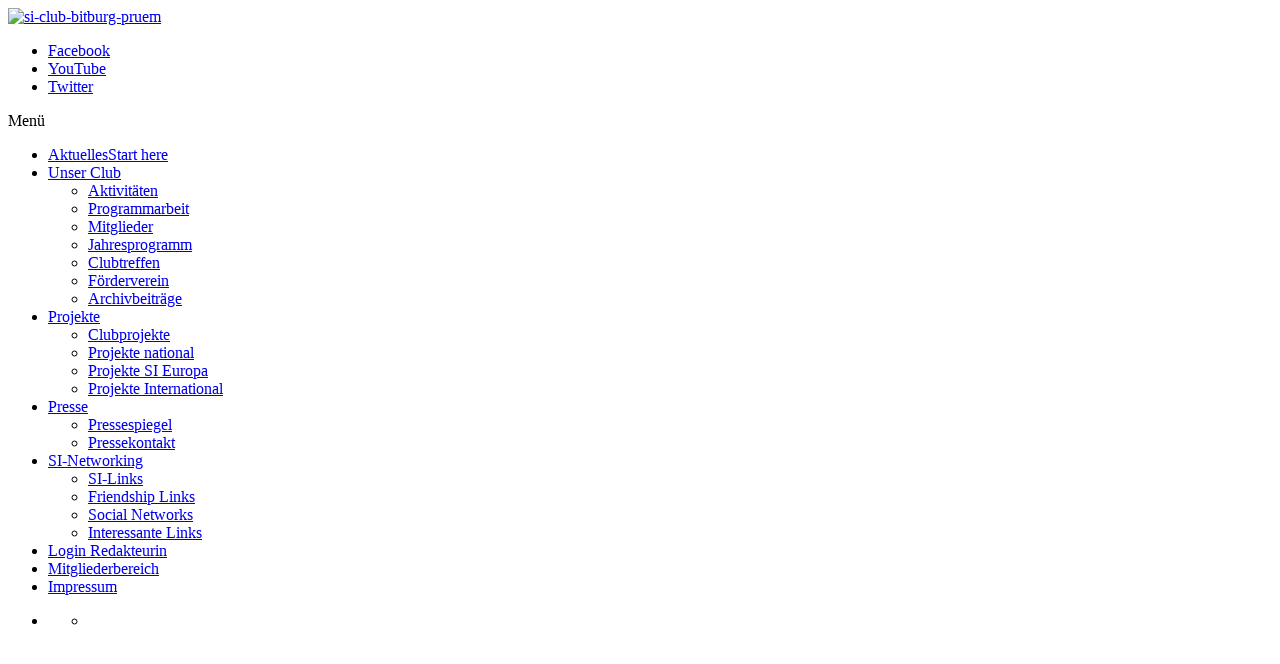

--- FILE ---
content_type: text/html; charset=utf-8
request_url: http://www.si-bitburg-pruem.de/index.php/si-club-bitburg-pruem/si-club-7
body_size: 8827
content:
<!DOCTYPE html>
<!-- jsn_epic_pro 6.0.7 -->
<html lang="de-de" dir="ltr">
<head>
	<base href="http://www.si-bitburg-pruem.de/index.php/si-club-bitburg-pruem/si-club-7" />
	<meta http-equiv="content-type" content="text/html; charset=utf-8" />
	<meta name="keywords" content="Soroptimist International Club Bitburg-Pruem - die offizielle Clubhomepage." />
	<meta name="rights" content="© 2015-2018 Soroptimist International Club Bitburg-Prüm." />
	<meta name="generator" content="Joomla! - Open Source Content Management" />
	<title>Aktivitäten - SI Club Bitburg-Prüm</title>
	<link href="/index.php/si-club-bitburg-pruem/si-club-7?format=feed&amp;type=rss" rel="alternate" type="application/rss+xml" title="RSS 2.0" />
	<link href="/index.php/si-club-bitburg-pruem/si-club-7?format=feed&amp;type=atom" rel="alternate" type="application/atom+xml" title="Atom 1.0" />
	<link href="/templates/jsn_epic_pro/favicon.ico" rel="shortcut icon" type="image/vnd.microsoft.icon" />
	<link href="http://www.si-bitburg-pruem.de/index.php/component/search/?Itemid=1689&amp;format=opensearch" rel="search" title="Suchen SI Club Bitburg-Prüm" type="application/opensearchdescription+xml" />
	<link href="/components/com_imageshow/assets/css/style.css" rel="stylesheet" type="text/css" />
	<link href="/media/jui/css/bootstrap.min.css?276e92dff70c68cace6b1fd2866ba224" rel="stylesheet" type="text/css" />
	<link href="/media/jui/css/bootstrap-responsive.min.css?276e92dff70c68cace6b1fd2866ba224" rel="stylesheet" type="text/css" />
	<link href="/media/jui/css/bootstrap-extended.css?276e92dff70c68cace6b1fd2866ba224" rel="stylesheet" type="text/css" />
	<link href="/plugins/system/jsntplframework/assets/3rd-party/bootstrap/css/bootstrap-frontend.min.css" rel="stylesheet" type="text/css" />
	<link href="/templates/system/css/system.css" rel="stylesheet" type="text/css" />
	<link href="/templates/system/css/general.css" rel="stylesheet" type="text/css" />
	<link href="/templates/jsn_epic_pro/css/template.css" rel="stylesheet" type="text/css" />
	<link href="/templates/jsn_epic_pro/css/template_pro.css" rel="stylesheet" type="text/css" />
	<link href="/templates/jsn_epic_pro/css/colors/blue.css" rel="stylesheet" type="text/css" />
	<link href="/templates/jsn_epic_pro/css/styles/custom.css" rel="stylesheet" type="text/css" />
	<link href="/templates/jsn_epic_pro/css/jsn_social_icons.css" rel="stylesheet" type="text/css" />
	<link href="/templates/jsn_epic_pro/css/custom.css" rel="stylesheet" type="text/css" />
	<link href="/media/system/css/modal.css?276e92dff70c68cace6b1fd2866ba224" rel="stylesheet" type="text/css" />
	<link href="/plugins/jsnimageshow/themeclassic/assets/css/style.css" rel="stylesheet" type="text/css" />
	<style type="text/css">
	#jsn-page,
	#jsn-menu.jsn-menu-sticky,
	#jsn-pos-topbar {
		width: 1000px;
		min-width: 1000px;
	}
	div.jsn-modulecontainer ul.menu-mainmenu ul,
	div.jsn-modulecontainer ul.menu-mainmenu ul li {
		width: 210px;
	}
	div.jsn-modulecontainer ul.menu-mainmenu ul ul {
		margin-left: 209px;
	}
	#jsn-pos-toolbar div.jsn-modulecontainer ul.menu-mainmenu ul ul {
		margin-right: 209px;
		margin-left : auto
	}
	div.jsn-modulecontainer ul.menu-sidemenu ul,
	div.jsn-modulecontainer ul.menu-sidemenu ul li {
		width: 200px;
	}
	div.jsn-modulecontainer ul.menu-sidemenu li ul {
		right: -200px;
	}
	body.jsn-direction-rtl div.jsn-modulecontainer ul.menu-sidemenu li ul {
		left: -200px;
		right: auto;
	}
	div.jsn-modulecontainer ul.menu-sidemenu ul ul {
		margin-left: 199px;
	}
	</style>
	<script src="/media/jui/js/jquery.min.js?276e92dff70c68cace6b1fd2866ba224" type="text/javascript"></script>
	<script src="/media/jui/js/jquery-noconflict.js?276e92dff70c68cace6b1fd2866ba224" type="text/javascript"></script>
	<script src="/media/jui/js/jquery-migrate.min.js?276e92dff70c68cace6b1fd2866ba224" type="text/javascript"></script>
	<script src="/media/system/js/caption.js?276e92dff70c68cace6b1fd2866ba224" type="text/javascript"></script>
	<script src="/media/system/js/mootools-core.js?276e92dff70c68cace6b1fd2866ba224" type="text/javascript"></script>
	<script src="/media/system/js/core.js?276e92dff70c68cace6b1fd2866ba224" type="text/javascript"></script>
	<script src="/media/system/js/mootools-more.js?276e92dff70c68cace6b1fd2866ba224" type="text/javascript"></script>
	<script src="/media/jui/js/bootstrap.min.js?276e92dff70c68cace6b1fd2866ba224" type="text/javascript"></script>
	<script src="/plugins/system/jsntplframework/assets/joomlashine/js/noconflict.js" type="text/javascript"></script>
	<script src="/plugins/system/jsntplframework/assets/joomlashine/js/utils.js" type="text/javascript"></script>
	<script src="/templates/jsn_epic_pro/js/jsn_template.js" type="text/javascript"></script>
	<script src="/media/system/js/modal.js?276e92dff70c68cace6b1fd2866ba224" type="text/javascript"></script>
	<script src="/templates/jsn_epic_pro/js/custom.js" type="text/javascript"></script>
	<script src="/plugins/jsnimageshow/themeclassic/assets/js/swfobject.js" type="text/javascript"></script>
	<script type="text/javascript">
jQuery(window).on('load',  function() {
				new JCaption('img.caption');
			});jQuery(function($) {
			 $('.hasTip').each(function() {
				var title = $(this).attr('title');
				if (title) {
					var parts = title.split('::', 2);
					var mtelement = document.id(this);
					mtelement.store('tip:title', parts[0]);
					mtelement.store('tip:text', parts[1]);
				}
			});
			var JTooltips = new Tips($('.hasTip').get(), {"maxTitleChars": 50,"fixed": false});
		});jQuery(function($){ $(".dropdown-toggle").dropdown(); });
				JSNTemplate.initTemplate({
					templatePrefix			: "jsn_epic_pro_",
					templatePath			: "/templates/jsn_epic_pro",
					enableRTL				: 0,
					enableGotopLink			: 1,
					enableMobile			: 0,
					enableMobileMenuSticky	: 1,
					enableDesktopMenuSticky	: 0,
					responsiveLayout		: []
				});
			
		jQuery(function($) {
			SqueezeBox.initialize({});
			SqueezeBox.assign($('a.modal').get(), {
				parse: 'rel'
			});
		});

		window.jModalClose = function () {
			SqueezeBox.close();
		};
		
		// Add extra modal close functionality for tinyMCE-based editors
		document.onreadystatechange = function () {
			if (document.readyState == 'interactive' && typeof tinyMCE != 'undefined' && tinyMCE)
			{
				if (typeof window.jModalClose_no_tinyMCE === 'undefined')
				{	
					window.jModalClose_no_tinyMCE = typeof(jModalClose) == 'function'  ?  jModalClose  :  false;
					
					jModalClose = function () {
						if (window.jModalClose_no_tinyMCE) window.jModalClose_no_tinyMCE.apply(this, arguments);
						tinyMCE.activeEditor.windowManager.close();
					};
				}
		
				if (typeof window.SqueezeBoxClose_no_tinyMCE === 'undefined')
				{
					if (typeof(SqueezeBox) == 'undefined')  SqueezeBox = {};
					window.SqueezeBoxClose_no_tinyMCE = typeof(SqueezeBox.close) == 'function'  ?  SqueezeBox.close  :  false;
		
					SqueezeBox.close = function () {
						if (window.SqueezeBoxClose_no_tinyMCE)  window.SqueezeBoxClose_no_tinyMCE.apply(this, arguments);
						tinyMCE.activeEditor.windowManager.close();
					};
				}
			}
		};
		
	</script>

	<!-- html5.js and respond.min.js for IE less than 9 -->
	<!--[if lt IE 9]>
		<script src="http://html5shim.googlecode.com/svn/trunk/html5.js"></script>
		<script src="/plugins/system/jsntplframework/assets/3rd-party/respond/respond.min.js"></script>
	<![endif]-->
	</head>
<body id="jsn-master" class="jsn-textstyle-custom jsn-color-blue jsn-direction-ltr jsn-desktop jsn-joomla-30  jsn-com-content jsn-view-category jsn-layout-blog jsn-itemid-1689">
	<a name="top" id="top"></a>
		<div id="jsn-page" class="container">
		<div id="jsn-page-inner">
					<div id="jsn-header">
				<div id="jsn-logo" class="pull-left">
				<a href="/index.php" title="si-club-bitburg-pruem"><img src="/images/bitburg-logo.jpg" alt="si-club-bitburg-pruem" id="jsn-logo-desktop" /></a>				</div>
				<div id="jsn-headerright" class="pull-right">
									<div id="jsn-social-icons" class="pull-right">
						<ul>
												<li class="facebook">
								<a href="https://www.facebook.com/SoroptimistInternationalDeutschland/" title="Facebook" target="_blank">
									Facebook</a>
							</li>
												<li class="youtube">
								<a href="http://www.youtube.com/watch?v=qNhqOdRlW8w&feature=youtu.be" title="YouTube" target="_blank">
									YouTube</a>
							</li>
												<li class="twitter">
								<a href="http://www.twitter.com/" title="Twitter" target="_blank">
									Twitter</a>
							</li>
											</ul>
					</div>
								</div>
				<div class="clearbreak"></div>
			</div>
			<div id="jsn-body">
							<div id="jsn-menu">
									<div id="jsn-pos-mainmenu">
						<div class=" jsn-modulecontainer"><div class="jsn-modulecontainer_inner"><div class="jsn-modulecontent"><span class="jsn-menu-toggle">Menü</span>
<ul class="menu-mainmenu">
<li  class="first jsn-icon-home"><a  href="/index.php" title="Start here" >
	<span>
		<span class="jsn-menutitle">Aktuelles</span><span class="jsn-menudescription">Start here</span>	</span>
</a></li><li  class="active parent"><a  href="/index.php/si-club-bitburg-pruem" >
	<span>
		Unser Club	</span>
</a><span class="jsn-menu-toggle"></span><ul><li  class="current active first"><a class="current" href="/index.php/si-club-bitburg-pruem/si-club-7" >
	<span>
		Aktivitäten	</span>
</a></li><li ><a  href="/index.php/si-club-bitburg-pruem/si-club-5" >
	<span>
		Programmarbeit	</span>
</a></li><li ><a  href="/index.php/si-club-bitburg-pruem/si-club-3" >
	<span>
		Mitglieder	</span>
</a></li><li ><a  href="/index.php/si-club-bitburg-pruem/jahresprogramm" >
	<span>
		Jahresprogramm	</span>
</a></li><li ><a  href="/index.php/si-club-bitburg-pruem/si-club-4" >
	<span>
		Clubtreffen	</span>
</a></li><li ><a  href="/index.php/si-club-bitburg-pruem/si-club-6" >
	<span>
		Förderverein	</span>
</a></li><li  class="last"><a  href="/index.php/si-club-bitburg-pruem/archivbeitraege" >
	<span>
		Archivbeiträge	</span>
</a></li></ul></li><li  class="parent"><a  href="/index.php/projekte" >
	<span>
		Projekte	</span>
</a><span class="jsn-menu-toggle"></span><ul><li  class="first"><a  href="/index.php/projekte/projekte-2" >
	<span>
		Clubprojekte	</span>
</a></li><li ><a  href="/index.php/projekte/projekte-3" >
	<span>
		Projekte national	</span>
</a></li><li ><a  href="/index.php/projekte/projekte-4" >
	<span>
		Projekte SI Europa	</span>
</a></li><li  class="last"><a  href="/index.php/projekte/projekte-5" >
	<span>
		Projekte International	</span>
</a></li></ul></li><li  class="parent"><a  href="/index.php/presse" >
	<span>
		Presse	</span>
</a><span class="jsn-menu-toggle"></span><ul><li  class="first"><a  href="/index.php/presse/si-club-5" >
	<span>
		Pressespiegel	</span>
</a></li><li  class="last"><a  href="/index.php/presse/si-club-6" >
	<span>
		Pressekontakt	</span>
</a></li></ul></li><li  class="parent"><a  href="/index.php/si-networking" >
	<span>
		SI-Networking	</span>
</a><span class="jsn-menu-toggle"></span><ul><li  class="first"><a  href="/index.php/si-networking/si-networking-2" >
	<span>
		SI-Links	</span>
</a></li><li ><a  href="/index.php/si-networking/si-networking-4" >
	<span>
		Friendship Links	</span>
</a></li><li ><a class="" href="/index.php/si-networking/si-networking-5" target="_blank" >
	<span>
		Social Networks	</span>
</a></li><li  class="last"><a class="" href="/index.php/si-networking/si-networking-3" target="_blank" >
	<span>
		Interessante Links	</span>
</a></li></ul></li><li ><a  href="/index.php/login" >
	<span>
		Login Redakteurin	</span>
</a></li><li ><a  href="/index.php/mitgliederbereich" >
	<span>
		Mitgliederbereich	</span>
</a></li><li  class="last"><a  href="/index.php/impressum" >
	<span>
		Impressum	</span>
</a></li></ul><div class="clearbreak"></div></div></div></div>
					</div>
													<div id="jsn-sitetoolspanel" class="jsn-include-color pull-right">
						<ul id="jsn-sitetools-menu">
							<li class="clearafter jsn-sitetool-control">
							<a href="javascript:void(0)"></a>
								<ul>
									<li class="clearafter jsn-selector-color">
																<a id="jsn-selector-blue" title="Farbe wählen: Blau" href="#" onclick="javascript: JSNUtils.setTemplateAttribute('jsn_epic_pro_','color','blue'); return false;"  class="current"></a>
																<a id="jsn-selector-grey" title="Farbe wählen: Grau" href="#" onclick="javascript: JSNUtils.setTemplateAttribute('jsn_epic_pro_','color','grey'); return false;" ></a>
															</li>
								</ul>
							</li>
						</ul>
					</div>
									<span id="jsn-desktopswitch">
						<a href="#" onclick="javascript: JSNUtils.setTemplateAttribute('jsn_epic_pro_','mobile','no'); return false;"></a>
					</span>
					<span id="jsn-mobileswitch">
						<a href="#" onclick="javascript: JSNUtils.setTemplateAttribute('jsn_epic_pro_','mobile','yes'); return false;"></a>
					</span>
					            <div class="clearbreak"></div>
				</div>
			
				<div id="jsn-content" class="jsn-hasleft ">
					<div id="jsn-content_inner"><div id="jsn-content_inner1"><div id="jsn-content_inner2"><div id="jsn-content_inner3"><div id="jsn-content_inner4"><div id="jsn-content_inner5"><div id="jsn-content_inner6"><div id="jsn-content_inner7" class="row-fluid">
								<div id="jsn-maincontent" class="span9 order2 offset3 row-fluid">
						<div id="jsn-maincontent_inner"><div id="jsn-maincontent_inner1"><div id="jsn-maincontent_inner2"><div id="jsn-maincontent_inner3"><div id="jsn-maincontent_inner4">
										<div id="jsn-centercol" class="span12 order1 "><div id="jsn-centercol_inner">
											<div id="jsn-breadcrumbs">
									<!-- JSN IMAGESHOW PRO UNLIMITED 5.0.7 - Theme Classic 1.4.0 --><div class="jsn-container"><div class="jsn-gallery"><div class="jsn-themeclassic-gallery">
<script type="text/javascript"> window.onbeforeunload = function() {}; </script>
<object height="190" class="jsn-flash-object" width="100%" classid="clsid:d27cdb6e-ae6d-11cf-96b8-444553540000" codebase="http://download.macromedia.com/pub/shockwave/cabs/flash/swflash.cab#version=9,0,0,0" id="jsn-imageshow-I9dTz" align="middle">
<param name="bgcolor" value="#efefef"/>
<param name="wmode" value="opaque"/>
<param name="menu" value="false"/>
<param name="allowFullScreen" value="true"/>
<param name="allowScriptAccess" value="sameDomain" />
<param name="movie" value="http://www.si-bitburg-pruem.de/plugins/jsnimageshow/themeclassic/assets/swf/Gallery.swf"/>
<param name="flashvars" value="baseurl=http://www.si-bitburg-pruem.de/plugins/jsnimageshow/themeclassic/assets/swf/&amp;showcase=http://www.si-bitburg-pruem.de/index.php?option=com_imageshow%26view=show%26showcase_id=3%26format=showcase&amp;showlist=http://www.si-bitburg-pruem.de/index.php?option=com_imageshow%26view=show%26showlist_id=4%26format=showlist&amp;language=de-DE&amp;edition=pro"/>
<embed src="http://www.si-bitburg-pruem.de/plugins/jsnimageshow/themeclassic/assets/swf/Gallery.swf" menu="false" bgcolor="#efefef" width="100%" height="190" name="jsn-imageshow-I9dTz" align="middle" allowScriptAccess="sameDomain" allowFullScreen="true" type="application/x-shockwave-flash" pluginspage="http://www.adobe.com/go/getflashplayer" wmode="opaque" flashvars="baseurl=http://www.si-bitburg-pruem.de/plugins/jsnimageshow/themeclassic/assets/swf/&amp;showcase=http://www.si-bitburg-pruem.de/index.php?option=com_imageshow%26view=show%26showcase_id=3%26format=showcase&amp;showlist=http://www.si-bitburg-pruem.de/index.php?option=com_imageshow%26view=show%26showlist_id=4%26format=showlist&amp;language=de-DE&amp;edition=pro"/>
</object>
</div>
<div class="jsn-themeclassic-seocontent">
<div><p>SI-Club Bitburg-Pruem 2015</p><p></p><ul><li><p>si-bitburg-aktion-stadt.png</p><p><a href="http://bitburg.si-bitburg-pruem.de/images/clubfotoslides/si-bitburg-aktion-stadt.png">http://bitburg.si-bitburg-pruem.de/images/clubfotoslides/si-bitburg-aktion-stadt.png</a></p></li><li><p>si-bitburg-aemteruebergabe.png</p><p><a href="http://bitburg.si-bitburg-pruem.de/images/clubfotoslides/si-bitburg-aemteruebergabe.png">http://bitburg.si-bitburg-pruem.de/images/clubfotoslides/si-bitburg-aemteruebergabe.png</a></p></li><li><p>si-bitburg-spenden.png</p><p><a href="http://bitburg.si-bitburg-pruem.de/images/clubfotoslides/si-bitburg-spenden.png">http://bitburg.si-bitburg-pruem.de/images/clubfotoslides/si-bitburg-spenden.png</a></p></li><li><p>si-bitburg-dinnerinwhite.png</p><p><a href="http://bitburg.si-bitburg-pruem.de/images/clubfotoslides/si-bitburg-dinnerinwhite.png">http://bitburg.si-bitburg-pruem.de/images/clubfotoslides/si-bitburg-dinnerinwhite.png</a></p></li><li><p>si-bitburg-malberg.png</p><p><a href="http://bitburg.si-bitburg-pruem.de/images/clubfotoslides/si-bitburg-malberg.png">http://bitburg.si-bitburg-pruem.de/images/clubfotoslides/si-bitburg-malberg.png</a></p></li><li><p>si-bitburgradaktion.png</p><p><a href="http://bitburg.si-bitburg-pruem.de/images/clubfotoslides/si-bitburgradaktion.png">http://bitburg.si-bitburg-pruem.de/images/clubfotoslides/si-bitburgradaktion.png</a></p></li><li><p>si-bitburg-spenden-jugend.png</p><p><a href="http://bitburg.si-bitburg-pruem.de/images/clubfotoslides/si-bitburg-spenden-jugend.png">http://bitburg.si-bitburg-pruem.de/images/clubfotoslides/si-bitburg-spenden-jugend.png</a></p></li><li><p>si-bitburg-ausflug.png</p><p><a href="http://bitburg.si-bitburg-pruem.de/images/clubfotoslides/si-bitburg-ausflug.png">http://bitburg.si-bitburg-pruem.de/images/clubfotoslides/si-bitburg-ausflug.png</a></p></li></ul></div></div>
</div></div>
								</div>
											<div id="jsn-mainbody-content" class=" jsn-hasmainbody">
													<div id="jsn-mainbody">
											<div id="system-message-container">
	</div>

												<div class="blog" itemscope itemtype="http://schema.org/Blog">
		
		
		
		
		
							<div class="items-leading clearfix">
									<div class="leading-0"
						itemprop="blogPost" itemscope itemtype="http://schema.org/BlogPosting">
							
	




 <p style="text-align: center;"><span style="font-size: 16pt;">Fotos "A little bit Swing"</span></p>
<p style="text-align: center;"><span style="font-size: 11pt;">Am 31. August fand unsere Veranstaltung "A little bit Swing" im Schlosshof von Schloss Malberg statt. Unsere Clubschwester Brigitte Seiwert hat den Abend fotografisch festgehalten. Die Fotos k&ouml;nnen unter folgendem Link heruntergeladen werden.</span></p>
<p style="text-align: center;"><span style="font-size: 9pt; font-family: Verdana, sans-serif;"><a href="https://drive.google.com/drive/folders/1rGABMGOjm807d9-363MDwwhimlIj0z2W?usp=drive_link" target="_blank">https://drive.google.com/drive/folders/1rGABMGOjm807d9-363MDwwhimlIj0z2W?usp=drive_link</a></span></p>
<p style="text-align: center;"><img src="/images/bildarchiv/WhatsApp-Bild-2024-09-19-um-09.41.33_709e55ea.jpg" width="600" height="400" alt="WhatsApp Bild 2024 09 19 um 09.41.33 709e55ea" style="margin: 8px; border: 1px solid #dedede;" /><img src="/images/bildarchiv/WhatsApp-Bild-2024-09-19-um-09.41.34_a8540de9.jpg" width="600" height="400" alt="WhatsApp Bild 2024 09 19 um 09.41.34 a8540de9" style="margin: 8px; border: 1px solid #dedede;" /><img src="/images/bildarchiv/WhatsApp-Bild-2024-09-19-um-09.41.35_dd77bbf8.jpg" width="600" height="400" alt="WhatsApp Bild 2024 09 19 um 09.41.35 dd77bbf8" style="margin: 8px; border: 1px solid #dedede;" /></p>



					</div>
												</div><!-- end items-leading -->
		
		
																							<div class="items-row cols-1 row-0 row-fluid clearfix">
								<div class="span12">
					<div class="item column-1"
						itemprop="blogPost" itemscope itemtype="http://schema.org/BlogPosting">
							
	




 <p style="text-align: center;"><strong><span style="font-size: 23pt; line-height: 107%; font-family: 'Lucida Calligraphy'; color: #215f9a;">Swing auf Schloss Malberg 19.08.2023</span></strong></p>
<p style="text-align: center;"><strong><span style="font-size: 22pt; line-height: 107%; font-family: 'Bodoni MT Condensed', serif; color: #215f9a;">Picknick-Konzert im Schlosshof mit dem Benno-Raabe-Trio</span></strong></p>
<p style="text-align: center;"><span style="font-size: 14pt; line-height: 107%; font-family: 'Bodoni MT Condensed', serif; color: #4e95d9;">Der Erl&ouml;s der gemeinsamen Veranstaltung des Soroptimist International Clubs Bitburg-Pr&uuml;m</span></p>
<p style="text-align: center;"><span style="font-size: 14pt; line-height: 107%; font-family: 'Bodoni MT Condensed', serif; color: #4e95d9;"> und des F&ouml;rdervereins Schloss Malberg e.V. ging an das Sch&uuml;lerforschungszentrum Pr&uuml;mer Land.</span></p>
<p style="text-align: center;"><span style="font-size: 20pt; line-height: 107%; font-family: 'Bodoni MT Condensed', serif; color: #4e95d9;">Impressionen des sch&ouml;nen Sommerabends wurden wieder von unserer Clubschwester Brigitte Seiwert festgehalten. <br /></span></p>
<p style="text-align: center;"><img src="/images/Picknickkonzert/01IMG-20240315-WA0005.jpg" alt="01IMG 20240315 WA0005" style="margin: 8px; border: 1px solid #dedede;" /></p>
<p style="text-align: center;"><img src="/images/Picknickkonzert/02IMG-20240315-WA0001.jpg" alt="02IMG 20240315 WA0001" style="margin: 8px; border: 1px solid #dedede;" /><img src="/images/Picknickkonzert/03IMG-20240315-WA0007.jpg" alt="03IMG 20240315 WA0007" style="margin: 8px; border: 1px solid #dedede;" /><img src="/images/Picknickkonzert/04IMG-20240315-WA0008.jpg" alt="04IMG 20240315 WA0008" style="margin: 8px; border: 1px solid #dedede;" /><img src="/images/Picknickkonzert/05IMG-20240315-WA0009.jpg" alt="05IMG 20240315 WA0009" style="margin: 8px; border: 1px solid #dedede;" /><img src="/images/Picknickkonzert/07IMG-20240315-WA0011.jpg" alt="07IMG 20240315 WA0011" style="margin: 8px; border: 1px solid #dedede;" /><img src="/images/Picknickkonzert/06IMG-20240315-WA0003.jpg" alt="06IMG 20240315 WA0003" style="margin: 8px; border: 1px solid #dedede;" /></p>
<p style="text-align: center;"><img src="/images/Picknickkonzert/IMG-20240315-WA0016.jpg" alt="IMG 20240315 WA0016" style="margin: 8px; border: 1px solid #dedede;" /><img src="/images/Picknickkonzert/IMG-20240315-WA0018.jpg" alt="IMG 20240315 WA0018" style="margin: 8px; border: 1px solid #dedede;" /><img src="/images/Picknickkonzert/IMG-20240315-WA0020.jpg" alt="IMG 20240315 WA0020" style="margin: 8px; border: 1px solid #dedede;" /><img src="/images/Picknickkonzert/IMG-20240315-WA0021.jpg" alt="IMG 20240315 WA0021" style="margin: 8px; border: 1px solid #dedede;" /><img src="/images/Picknickkonzert/IMG-20240315-WA0022.jpg" alt="IMG 20240315 WA0022" style="margin: 8px; border: 1px solid #dedede;" /><img src="/images/Picknickkonzert/IMG-20240315-WA0023.jpg" alt="IMG 20240315 WA0023" style="margin: 8px; border: 1px solid #dedede;" /><img src="/images/Picknickkonzert/WhatsApp-Bild-2024-03-14-um-19.52.42_4fdbd294.jpg" alt="WhatsApp Bild 2024 03 14 um 19.52.42 4fdbd294" style="margin: 8px; border: 1px solid #dedede;" /><img src="/images/Picknickkonzert/WhatsApp-Bild-2024-03-14-um-19.52.42_7f869360.jpg" alt="WhatsApp Bild 2024 03 14 um 19.52.42 7f869360" style="margin: 8px; border: 1px solid #dedede;" /><img src="/images/Picknickkonzert/WhatsApp-Bild-2024-03-14-um-19.52.42_9b339f09.jpg" alt="WhatsApp Bild 2024 03 14 um 19.52.42 9b339f09" style="margin: 8px; border: 1px solid #dedede;" /></p>
<p style="text-align: center;"><img src="/images/Picknickkonzert/WhatsApp-Bild-2024-03-14-um-19.52.42_9f5ad2db.jpg" alt="WhatsApp Bild 2024 03 14 um 19.52.42 9f5ad2db" style="margin: 8px; border: 1px solid #dedede;" /><img src="/images/Picknickkonzert/WhatsApp-Bild-2024-03-14-um-19.52.42_b8ecb152.jpg" alt="WhatsApp Bild 2024 03 14 um 19.52.42 b8ecb152" style="margin: 8px; border: 1px solid #dedede;" /><img src="/images/Picknickkonzert/WhatsApp-Bild-2024-03-14-um-19.52.42_c73e741d.jpg" alt="WhatsApp Bild 2024 03 14 um 19.52.42 c73e741d" style="margin: 8px; border: 1px solid #dedede;" /><img src="/images/Picknickkonzert/WhatsApp-Bild-2024-03-14-um-19.52.42_c37876dd.jpg" alt="WhatsApp Bild 2024 03 14 um 19.52.42 c37876dd" style="margin: 8px; border: 1px solid #dedede;" /><img src="/images/Picknickkonzert/WhatsApp-Bild-2024-03-14-um-19.53.30_1bc8800d.jpg" alt="WhatsApp Bild 2024 03 14 um 19.53.30 1bc8800d" style="margin: 8px; border: 1px solid #dedede;" /><img src="/images/Picknickkonzert/WhatsApp-Bild-2024-03-14-um-19.53.30_3fb02e94.jpg" alt="WhatsApp Bild 2024 03 14 um 19.53.30 3fb02e94" style="margin: 8px; border: 1px solid #dedede;" /><img src="/images/Picknickkonzert/WhatsApp-Bild-2024-03-14-um-19.53.30_2ee1621f.jpg" alt="WhatsApp Bild 2024 03 14 um 19.53.30 2ee1621f" style="margin: 8px; border: 1px solid #dedede;" /><img src="/images/Picknickkonzert/WhatsApp-Bild-2024-03-14-um-19.53.30_3fb02e95.jpg" alt="WhatsApp Bild 2024 03 14 um 19.53.30 3fb02e95" style="margin: 8px; border: 1px solid #dedede;" /><img src="/images/Picknickkonzert/WhatsApp-Bild-2024-03-14-um-19.53.30_3fba8574.jpg" alt="WhatsApp Bild 2024 03 14 um 19.53.30 3fba8574" style="margin: 8px; border: 1px solid #dedede;" /><img src="/images/Picknickkonzert/WhatsApp-Bild-2024-03-14-um-19.53.30_9dcd2929.jpg" alt="WhatsApp Bild 2024 03 14 um 19.53.30 9dcd2929" style="margin: 8px; border: 1px solid #dedede;" /><img src="/images/Picknickkonzert/WhatsApp-Bild-2024-03-14-um-19.53.30_19b6b4aa.jpg" alt="WhatsApp Bild 2024 03 14 um 19.53.30 19b6b4aa" style="margin: 8px; border: 1px solid #dedede;" /><img src="/images/Picknickkonzert/WhatsApp-Bild-2024-03-14-um-19.53.30_74d56f83.jpg" alt="WhatsApp Bild 2024 03 14 um 19.53.30 74d56f83" style="margin: 8px; border: 1px solid #dedede;" /><img src="/images/Picknickkonzert/WhatsApp-Bild-2024-03-14-um-19.53.30_84ea2c4d.jpg" alt="WhatsApp Bild 2024 03 14 um 19.53.30 84ea2c4d" style="margin: 8px; border: 1px solid #dedede;" /><img src="/images/Picknickkonzert/WhatsApp-Bild-2024-03-14-um-19.53.30_89f105cb.jpg" alt="WhatsApp Bild 2024 03 14 um 19.53.30 89f105cb" style="margin: 8px; border: 1px solid #dedede;" /><img src="/images/Picknickkonzert/WhatsApp-Bild-2024-03-14-um-19.53.30_270d3a16.jpg" alt="WhatsApp Bild 2024 03 14 um 19.53.30 270d3a16" style="margin: 8px; border: 1px solid #dedede;" /><img src="/images/Picknickkonzert/WhatsApp-Bild-2024-03-14-um-19.53.30_6669e67f.jpg" alt="WhatsApp Bild 2024 03 14 um 19.53.30 6669e67f" style="margin: 8px; border: 1px solid #dedede;" /></p>
<p style="text-align: center;"><img src="/images/Picknickkonzert/WhatsApp-Bild-2024-03-14-um-19.53.30_274952ad.jpg" alt="WhatsApp Bild 2024 03 14 um 19.53.30 274952ad" style="margin: 8px; border: 1px solid #dedede;" /><img src="/images/Picknickkonzert/WhatsApp-Bild-2024-03-14-um-19.53.30_a2faf9f4.jpg" alt="WhatsApp Bild 2024 03 14 um 19.53.30 a2faf9f4" style="margin: 8px; border: 1px solid #dedede;" /><img src="/images/Picknickkonzert/WhatsApp-Bild-2024-03-14-um-19.53.30_aed0c571.jpg" alt="WhatsApp Bild 2024 03 14 um 19.53.30 aed0c571" style="margin: 8px; border: 1px solid #dedede;" /><img src="/images/Picknickkonzert/WhatsApp-Bild-2024-03-14-um-19.53.30_bf76f37a.jpg" alt="WhatsApp Bild 2024 03 14 um 19.53.30 bf76f37a" style="margin: 8px; border: 1px solid #dedede;" /><img src="/images/Picknickkonzert/WhatsApp-Bild-2024-03-14-um-19.53.30_cbba5c18.jpg" alt="WhatsApp Bild 2024 03 14 um 19.53.30 cbba5c18" style="margin: 8px; border: 1px solid #dedede;" /><img src="/images/Picknickkonzert/WhatsApp-Bild-2024-03-14-um-19.53.30_d42b8560.jpg" alt="WhatsApp Bild 2024 03 14 um 19.53.30 d42b8560" style="margin: 8px; border: 1px solid #dedede;" /><img src="/images/Picknickkonzert/WhatsApp-Bild-2024-03-14-um-19.53.30_e629be75.jpg" alt="WhatsApp Bild 2024 03 14 um 19.53.30 e629be75" style="margin: 8px; border: 1px solid #dedede;" /><img src="/images/Picknickkonzert/WhatsApp-Bild-2024-03-14-um-19.54.20_0db42bcb.jpg" alt="WhatsApp Bild 2024 03 14 um 19.54.20 0db42bcb" style="margin: 8px; border: 1px solid #dedede;" /><img src="/images/Picknickkonzert/WhatsApp-Bild-2024-03-14-um-19.54.20_2f084b1d.jpg" alt="WhatsApp Bild 2024 03 14 um 19.54.20 2f084b1d" style="margin: 8px; border: 1px solid #dedede;" /><img src="/images/Picknickkonzert/WhatsApp-Bild-2024-03-14-um-19.54.20_3e377b9c.jpg" alt="WhatsApp Bild 2024 03 14 um 19.54.20 3e377b9c" style="margin: 8px; border: 1px solid #dedede;" /><img src="/images/Picknickkonzert/WhatsApp-Bild-2024-03-14-um-19.54.20_3e685dcf.jpg" alt="WhatsApp Bild 2024 03 14 um 19.54.20 3e685dcf" style="margin: 8px; border: 1px solid #dedede;" /><img src="/images/Picknickkonzert/WhatsApp-Bild-2024-03-14-um-19.54.20_6b3fcdea.jpg" alt="WhatsApp Bild 2024 03 14 um 19.54.20 6b3fcdea" style="margin: 8px; border: 1px solid #dedede;" /><img src="/images/Picknickkonzert/WhatsApp-Bild-2024-03-14-um-19.54.20_8f94db59.jpg" alt="WhatsApp Bild 2024 03 14 um 19.54.20 8f94db59" style="margin: 8px; border: 1px solid #dedede;" /><img src="/images/Picknickkonzert/WhatsApp-Bild-2024-03-14-um-19.54.20_9b7261cf.jpg" alt="WhatsApp Bild 2024 03 14 um 19.54.20 9b7261cf" style="margin: 8px; border: 1px solid #dedede;" /><img src="/images/Picknickkonzert/WhatsApp-Bild-2024-03-14-um-19.54.20_64e6b1ce.jpg" alt="WhatsApp Bild 2024 03 14 um 19.54.20 64e6b1ce" style="margin: 8px; border: 1px solid #dedede;" /><img src="/images/Picknickkonzert/WhatsApp-Bild-2024-03-14-um-19.54.20_253c28db.jpg" alt="WhatsApp Bild 2024 03 14 um 19.54.20 253c28db" style="margin: 8px; border: 1px solid #dedede;" /><img src="/images/Picknickkonzert/WhatsApp-Bild-2024-03-14-um-19.54.20_415b2a90.jpg" alt="WhatsApp Bild 2024 03 14 um 19.54.20 415b2a90" style="margin: 8px; border: 1px solid #dedede;" /><img src="/images/Picknickkonzert/WhatsApp-Bild-2024-03-14-um-19.54.20_960b27ec.jpg" alt="WhatsApp Bild 2024 03 14 um 19.54.20 960b27ec" style="margin: 8px; border: 1px solid #dedede;" /><img src="/images/Picknickkonzert/WhatsApp-Bild-2024-03-14-um-19.54.20_3891e01f.jpg" alt="WhatsApp Bild 2024 03 14 um 19.54.20 3891e01f" style="margin: 8px; border: 1px solid #dedede;" /><img src="/images/Picknickkonzert/WhatsApp-Bild-2024-03-14-um-19.54.20_340431fb.jpg" alt="WhatsApp Bild 2024 03 14 um 19.54.20 340431fb" style="margin: 8px; border: 1px solid #dedede;" /><img src="/images/Picknickkonzert/WhatsApp-Bild-2024-03-14-um-19.54.20_a67a492c.jpg" alt="WhatsApp Bild 2024 03 14 um 19.54.20 a67a492c" style="margin: 8px; border: 1px solid #dedede;" /><img src="/images/Picknickkonzert/WhatsApp-Bild-2024-03-14-um-19.54.20_a859dadc.jpg" alt="WhatsApp Bild 2024 03 14 um 19.54.20 a859dadc" style="margin: 8px; border: 1px solid #dedede;" /><img src="/images/Picknickkonzert/WhatsApp-Bild-2024-03-14-um-19.54.20_bb46c061.jpg" alt="WhatsApp Bild 2024 03 14 um 19.54.20 bb46c061" style="margin: 8px; border: 1px solid #dedede;" /><img src="/images/Picknickkonzert/WhatsApp-Bild-2024-03-14-um-19.54.20_bbbd857c.jpg" alt="WhatsApp Bild 2024 03 14 um 19.54.20 bbbd857c" style="margin: 8px; border: 1px solid #dedede;" /><img src="/images/Picknickkonzert/WhatsApp-Bild-2024-03-14-um-19.54.20_bc45b0a9.jpg" alt="WhatsApp Bild 2024 03 14 um 19.54.20 bc45b0a9" style="margin: 8px; border: 1px solid #dedede;" /><img src="/images/Picknickkonzert/WhatsApp-Bild-2024-03-14-um-19.54.20_dc83c863.jpg" alt="WhatsApp Bild 2024 03 14 um 19.54.20 dc83c863" style="margin: 8px; border: 1px solid #dedede;" /><img src="/images/Picknickkonzert/WhatsApp-Bild-2024-03-14-um-19.54.20_eb6f3a83.jpg" alt="WhatsApp Bild 2024 03 14 um 19.54.20 eb6f3a83" style="margin: 8px; border: 1px solid #dedede;" /><img src="/images/Picknickkonzert/WhatsApp-Bild-2024-03-14-um-19.55.10_0c696143.jpg" alt="WhatsApp Bild 2024 03 14 um 19.55.10 0c696143" style="margin: 8px; border: 1px solid #dedede;" /><img src="/images/Picknickkonzert/WhatsApp-Bild-2024-03-14-um-19.55.10_023b4f40.jpg" alt="WhatsApp Bild 2024 03 14 um 19.55.10 023b4f40" style="margin: 8px; border: 1px solid #dedede;" /></p>
<p style="text-align: center;"><img src="/images/Picknickkonzert/WhatsApp-Bild-2024-03-14-um-19.55.10_037471cc.jpg" alt="WhatsApp Bild 2024 03 14 um 19.55.10 037471cc" style="margin: 8px; border: 1px solid #dedede;" /></p>
<p style="text-align: center;"><img src="/images/Picknickkonzert/WhatsApp-Bild-2024-03-14-um-19.55.10_785f2b57.jpg" alt="WhatsApp Bild 2024 03 14 um 19.55.10 785f2b57" style="margin: 8px; border: 1px solid #dedede;" /><img src="/images/Picknickkonzert/WhatsApp-Bild-2024-03-14-um-19.55.10_1dce7353.jpg" alt="WhatsApp Bild 2024 03 14 um 19.55.10 1dce7353" style="margin: 8px; border: 1px solid #dedede;" /><img src="/images/Picknickkonzert/WhatsApp-Bild-2024-03-14-um-19.55.10_91e5e5b0.jpg" alt="WhatsApp Bild 2024 03 14 um 19.55.10 91e5e5b0" style="margin: 8px; border: 1px solid #dedede;" /><img src="/images/Picknickkonzert/WhatsApp-Bild-2024-03-14-um-19.55.10_181d83d3.jpg" alt="WhatsApp Bild 2024 03 14 um 19.55.10 181d83d3" style="margin: 8px; border: 1px solid #dedede;" /><img src="/images/Picknickkonzert/WhatsApp-Bild-2024-03-14-um-19.55.10_5099a5bf.jpg" alt="WhatsApp Bild 2024 03 14 um 19.55.10 5099a5bf" style="margin: 8px; border: 1px solid #dedede;" /><img src="/images/Picknickkonzert/WhatsApp-Bild-2024-03-14-um-19.55.10_85757f34.jpg" alt="WhatsApp Bild 2024 03 14 um 19.55.10 85757f34" style="margin: 8px; border: 1px solid #dedede;" /><img src="/images/Picknickkonzert/WhatsApp-Bild-2024-03-14-um-19.55.10_b85022ba.jpg" alt="WhatsApp Bild 2024 03 14 um 19.55.10 b85022ba" style="margin: 8px; border: 1px solid #dedede;" /><img src="/images/Picknickkonzert/WhatsApp-Bild-2024-03-14-um-19.55.10_c99f186e.jpg" alt="WhatsApp Bild 2024 03 14 um 19.55.10 c99f186e" style="margin: 8px; border: 1px solid #dedede;" /><img src="/images/Picknickkonzert/WhatsApp-Bild-2024-03-14-um-19.55.10_d106a331.jpg" alt="WhatsApp Bild 2024 03 14 um 19.55.10 d106a331" style="margin: 8px; border: 1px solid #dedede;" /><img src="/images/Picknickkonzert/WhatsApp-Bild-2024-03-14-um-19.55.11_1a425139.jpg" alt="WhatsApp Bild 2024 03 14 um 19.55.11 1a425139" style="margin: 8px; border: 1px solid #dedede;" /></p>
<p style="text-align: center;"><img src="/images/Picknickkonzert/WhatsApp-Bild-2024-03-14-um-19.55.11_8c6875d0.jpg" alt="WhatsApp Bild 2024 03 14 um 19.55.11 8c6875d0" style="margin: 8px; border: 1px solid #dedede;" /><img src="/images/Picknickkonzert/WhatsApp-Bild-2024-03-14-um-19.55.11_9aa4e3c4.jpg" alt="WhatsApp Bild 2024 03 14 um 19.55.11 9aa4e3c4" style="margin: 8px; border: 1px solid #dedede;" /><img src="/images/Picknickkonzert/WhatsApp-Bild-2024-03-14-um-19.55.11_12fd9726.jpg" alt="WhatsApp Bild 2024 03 14 um 19.55.11 12fd9726" style="margin: 8px; border: 1px solid #dedede;" /><img src="/images/Picknickkonzert/WhatsApp-Bild-2024-03-14-um-19.55.11_85a74a64.jpg" alt="WhatsApp Bild 2024 03 14 um 19.55.11 85a74a64" style="margin: 8px; border: 1px solid #dedede;" /><img src="/images/Picknickkonzert/WhatsApp-Bild-2024-03-14-um-19.55.11_783f5e72.jpg" alt="WhatsApp Bild 2024 03 14 um 19.55.11 783f5e72" style="margin: 8px; border: 1px solid #dedede;" /><img src="/images/Picknickkonzert/WhatsApp-Bild-2024-03-14-um-19.55.11_3081b22e.jpg" alt="WhatsApp Bild 2024 03 14 um 19.55.11 3081b22e" style="margin: 8px; border: 1px solid #dedede;" /><img src="/images/Picknickkonzert/WhatsApp-Bild-2024-03-14-um-19.55.11_4658c15e.jpg" alt="WhatsApp Bild 2024 03 14 um 19.55.11 4658c15e" style="margin: 8px; border: 1px solid #dedede;" /><img src="/images/Picknickkonzert/WhatsApp-Bild-2024-03-14-um-19.55.11_d826ce97.jpg" alt="WhatsApp Bild 2024 03 14 um 19.55.11 d826ce97" style="margin: 8px; border: 1px solid #dedede;" /><img src="/images/Picknickkonzert/WhatsApp-Bild-2024-03-14-um-19.55.11_e778dea4.jpg" alt="WhatsApp Bild 2024 03 14 um 19.55.11 e778dea4" style="margin: 8px; border: 1px solid #dedede;" /><img src="/images/Picknickkonzert/WhatsApp-Bild-2024-03-14-um-19.55.42_3cc968c9.jpg" alt="WhatsApp Bild 2024 03 14 um 19.55.42 3cc968c9" style="margin: 8px; border: 1px solid #dedede;" /><img src="/images/Picknickkonzert/WhatsApp-Bild-2024-03-14-um-19.55.42_9c0348ec.jpg" alt="WhatsApp Bild 2024 03 14 um 19.55.42 9c0348ec" style="margin: 8px; border: 1px solid #dedede;" /><img src="/images/Picknickkonzert/WhatsApp-Bild-2024-03-14-um-19.55.42_86e3d537.jpg" alt="WhatsApp Bild 2024 03 14 um 19.55.42 86e3d537" style="margin: 8px; border: 1px solid #dedede;" /><img src="/images/Picknickkonzert/WhatsApp-Bild-2024-03-14-um-19.55.42_4962967a.jpg" alt="WhatsApp Bild 2024 03 14 um 19.55.42 4962967a" style="margin: 8px; border: 1px solid #dedede;" /><img src="/images/Picknickkonzert/WhatsApp-Bild-2024-03-14-um-19.55.42_b92b86cc.jpg" alt="WhatsApp Bild 2024 03 14 um 19.55.42 b92b86cc" style="margin: 8px; border: 1px solid #dedede;" /><img src="/images/Picknickkonzert/WhatsApp-Bild-2024-03-14-um-19.55.42_d37abd5a.jpg" alt="WhatsApp Bild 2024 03 14 um 19.55.42 d37abd5a" style="margin: 8px; border: 1px solid #dedede;" /><img src="/images/Picknickkonzert/WhatsApp-Bild-2024-03-14-um-19.55.42_de3e9242.jpg" alt="WhatsApp Bild 2024 03 14 um 19.55.42 de3e9242" style="margin: 8px; border: 1px solid #dedede;" /><img src="/images/Picknickkonzert/z01WhatsApp-Bild-2024-03-14-um-19.55.42_f0bed88d.jpg" alt="z01WhatsApp Bild 2024 03 14 um 19.55.42 f0bed88d" style="margin: 8px; border: 1px solid #dedede;" /><img src="/images/Picknickkonzert/z02WhatsApp-Bild-2024-03-14-um-19.55.42_e2e1e7a5.jpg" alt="z02WhatsApp Bild 2024 03 14 um 19.55.42 e2e1e7a5" style="margin: 8px; border: 1px solid #dedede;" /><img src="/images/Picknickkonzert/z03WhatsApp-Bild-2024-03-14-um-19.55.42_33c17f44.jpg" alt="z03WhatsApp Bild 2024 03 14 um 19.55.42 33c17f44" style="margin: 8px; border: 1px solid #dedede;" /><img src="/images/Picknickkonzert/z03WhatsApp-Bild-2024-03-14-um-19.55.42_aa87415f.jpg" alt="z03WhatsApp Bild 2024 03 14 um 19.55.42 aa87415f" style="margin: 8px; border: 1px solid #dedede;" /><img src="/images/Picknickkonzert/z10WhatsApp-Bild-2024-03-14-um-19.55.42_700f5d10.jpg" alt="z10WhatsApp Bild 2024 03 14 um 19.55.42 700f5d10" style="margin: 8px; border: 1px solid #dedede;" /></p>



					</div>
					<!-- end item -->
									</div><!-- end span -->
									</div><!-- end row -->
																									<div class="items-row cols-1 row-1 row-fluid clearfix">
								<div class="span12">
					<div class="item column-1"
						itemprop="blogPost" itemscope itemtype="http://schema.org/BlogPosting">
							
	




 <p style="text-align: center;"><strong><span style="font-size: 14pt; line-height: 115%;">Spenden&uuml;bergabe f&uuml;rs Frauenhaus Eifel</span></strong></p>
<p style="text-align: center;"><strong><span style="font-size: 14pt; line-height: 115%;">Der Club Soroptimist Bitburg-Pr&uuml;m freut sich einen Teil des Erl&ouml;ses aus dem Pr&uuml;mer Weihnachtsmarkt 2023 als Spende in H&ouml;he von 1.500,00 Euro an den Kreisverband Deutsches Rote Kreuz in Bitburg, zweckgebunden zu Gunsten f&uuml;rs Frauenhaus Eifel, zu &uuml;bergeben.</span></strong></p>
<p style="text-align: center;"><strong><span style="font-size: 14pt; line-height: 115%;">Die Spenden&uuml;bergabe an Rainer Hoffmann erfolgte am 24.06.2024 in Pr&uuml;m. Er bedankt sich f&uuml;r die Spende, mit der in erster Linie Spielger&auml;te f&uuml;r die zu betreuenden Kinder angeschafft werden.</span></strong></p>
<p style="text-align: center;"><img src="/images/aktivitaeten/Spendenbergabe_Soroptimisten_2.jpg" width="800" height="600" alt="Spendenbergabe Soroptimisten 2" style="margin: 8px; border: 1px solid #dedede;" /></p>
<p style="text-align: center;">Auf dem Bild von links nach rechts sind zu sehen:</p>
<p style="text-align: center;">Vorne: Petra Kaldenbach, Rainer Hoffmann</p>
<p style="text-align: center;">Hinten: Ulla Addy, Helga Enders und Dr. Doris Dahmen</p>



					</div>
					<!-- end item -->
									</div><!-- end span -->
									</div><!-- end row -->
																									<div class="items-row cols-1 row-2 row-fluid clearfix">
								<div class="span12">
					<div class="item column-1"
						itemprop="blogPost" itemscope itemtype="http://schema.org/BlogPosting">
							
	




 <p style="text-align: center;"><span style="font-size: 18pt;">𝓢𝓹𝓮𝓷𝓭𝓮𝓷&uuml;𝓫𝓮𝓻𝓰𝓪𝓫𝓮 𝓲𝓷 𝓗&ouml;𝓱𝓮 𝓿𝓸𝓷 2.000,00 𝓔𝓾𝓻𝓸 𝓪𝓷 𝓭𝓮𝓷 𝓥𝓮𝓻𝓮𝓲𝓷 &bdquo;𝓮𝓲𝓷 𝓖𝓮𝓼𝓬𝓱𝓮𝓷𝓴 𝓯&uuml;𝓻 𝓚𝓲𝓷𝓭𝓮𝓻</span></p>
<p style="text-align: center;">Der Club Soroptimist Bitburg-Pr&uuml;m hat auch in diesem Jahr den Erl&ouml;s aus der Veranstaltung &bdquo;Dinner in White", die am 07.07.2024 in Pr&uuml;m stattfand, an den Verein &bdquo;ein Geschenk f&uuml;r Kinder&ldquo; in H&ouml;he von 2.000,00 Euro gespendet.<br />Die Spenden&uuml;bergabe an den Verein fand stellvertretend an Ingrid Kirsch und Anette Schalz am 16.09.2024 in Pr&uuml;m in den B&uuml;ror&auml;umen von Frank Kirsch statt.</p>
<p style="text-align: center;">Auf dem Bild sind zu sehen von links nach rechts:<br />Helga Endres, Petra Kaldenbach, Anette Schalz, Ulla Addy und&nbsp;Ingrid&nbsp;Kirsch.</p>
<p style="text-align: center;"><img src="/images/bildarchiv/WhatsApp-Bild-2024-09-16-um-19.36.28_997d3784.jpg" width="667" height="500" alt="WhatsApp Bild 2024 09 16 um 19.36.28 997d3784" style="margin: 8px; border: 1px solid #dedede;" /></p>



					</div>
					<!-- end item -->
									</div><!-- end span -->
									</div><!-- end row -->
																									<div class="items-row cols-1 row-3 row-fluid clearfix">
								<div class="span12">
					<div class="item column-1"
						itemprop="blogPost" itemscope itemtype="http://schema.org/BlogPosting">
							
	




 <p><strong><span style="font-size: 14pt; line-height: 107%; font-family: 'Arial', sans-serif; color: red;">Spenden&uuml;bergabe an Palliativstation</span></strong></p>
<p>Beim Weihnachtsmarkt in Pr&uuml;m war der SI-Club Bitburg-Pr&uuml;m mit einem Stand vertreten und versorgte die Besucher mit Gl&uuml;hwein und selbstgemachtem Lik&ouml;r. Der Erl&ouml;s daraus wurde jetzt der Palliativstation des Krankenhauses Pr&uuml;m &uuml;bergeben: <strong>stolze 1500 Euro!</strong></p>
<p><img src="/images/WhatsApp-Bild-2024-02-19-um-08.30.06_162a53c2.jpg" alt="" /></p>



					</div>
					<!-- end item -->
									</div><!-- end span -->
									</div><!-- end row -->
									
					<div class="items-more">
				<div class="items-more">
<ul class="nav nav-tabs nav-stacked">
	<li>
		<a class="blogsection" href="/index.php/si-club-bitburg-pruem/si-club-7/325-praesidentinnenfahrt-2024">
			Präsidentinnenfahrt 2024</a>
	</li>
	<li>
		<a class="blogsection" href="/index.php/si-club-bitburg-pruem/si-club-7/300-kinoabend-bitburg-15-11-2023-mrs-harris-und-ein-kleid-von-dior-2">
			Kinoabend Bitburg 15.11.2023 Mrs. Harris und ein Kleid von Dior</a>
	</li>
	<li>
		<a class="blogsection" href="/index.php/si-club-bitburg-pruem/si-club-7/318-dinner-in-white-2027">
			Dinner in White 2024</a>
	</li>
	<li>
		<a class="blogsection" href="/index.php/si-club-bitburg-pruem/si-club-7/319-dinner-in-white-2028">
			Dinner in White 2024</a>
	</li>
</ul>
</div>			</div>
		
							<div class="pagination">
									<p class="counter pull-right"> Seite 1 von 4 </p>
								<ul class="jsn-pagination"><li>&nbsp;<span>Start</span>&nbsp;</li><li>&nbsp;<span>Zurück</span>&nbsp;</li>&nbsp;<span>1</span>&nbsp;&nbsp;<a href="/index.php/si-club-bitburg-pruem/si-club-7?start=5" title="2">2</a>&nbsp;&nbsp;<a href="/index.php/si-club-bitburg-pruem/si-club-7?start=10" title="3">3</a>&nbsp;&nbsp;<a href="/index.php/si-club-bitburg-pruem/si-club-7?start=15" title="4">4</a>&nbsp;<li>&nbsp;<a href="/index.php/si-club-bitburg-pruem/si-club-7?start=5" title="Weiter">Weiter</a>&nbsp;</li><li>&nbsp;<a href="/index.php/si-club-bitburg-pruem/si-club-7?start=15" title="Ende">Ende</a>&nbsp;</li></ul> </div>
			</div>


										</div>
												</div>
				        				</div></div> <!-- end centercol -->
	        					</div></div></div></div></div></div> <!-- end jsn-maincontent -->
									<div id="jsn-leftsidecontent" class="span3 order1 offset-12">
							<div id="jsn-leftsidecontent_inner">
								<div id="jsn-pos-left">
									<div class=" jsn-modulecontainer"><div class="jsn-modulecontainer_inner"><div><div><div class="jsn-modulecontent">	<div class="search">
		<form action="/index.php/si-club-bitburg-pruem/si-club-7" method="post" class="form-inline">
			<label for="mod-search-searchword" class="element-invisible">Suchen ...</label> <input name="searchword" id="mod-search-searchword" maxlength="200"  class="inputbox search-query" type="text" size="20" value="Suchen ..."  onblur="if (this.value=='') this.value='Suchen ...';" onfocus="if (this.value=='Suchen ...') this.value='';" />			<input type="hidden" name="task" value="search" />
			<input type="hidden" name="option" value="com_search" />
			<input type="hidden" name="Itemid" value="1689" />
		</form>
	</div>

<div class="clearbreak"></div></div></div></div></div></div><div class="richbox-2 jsn-icon-star  jsn-modulecontainer"><div class="jsn-modulecontainer_inner"><div><div><h3 class="jsn-moduletitle"><span class="jsn-moduleicon">SI Club Bitburg-Prüm</span></h3><div class="jsn-modulecontent"><span class="jsn-menu-toggle">Menü</span>
<ul class="menu-treemenu">
<li  class="first jsn-icon-home"><a  href="/index.php" title="Start here" >
	<span>
		<span class="jsn-menutitle">Aktuelles</span><span class="jsn-menudescription">Start here</span>	</span>
</a></li><li  class="active parent"><a  href="/index.php/si-club-bitburg-pruem" >
	<span>
		Unser Club	</span>
</a><span class="jsn-menu-toggle"></span><ul><li  class="current active first"><a class="current" href="/index.php/si-club-bitburg-pruem/si-club-7" >
	<span>
		Aktivitäten	</span>
</a></li><li ><a  href="/index.php/si-club-bitburg-pruem/si-club-5" >
	<span>
		Programmarbeit	</span>
</a></li><li ><a  href="/index.php/si-club-bitburg-pruem/si-club-3" >
	<span>
		Mitglieder	</span>
</a></li><li ><a  href="/index.php/si-club-bitburg-pruem/jahresprogramm" >
	<span>
		Jahresprogramm	</span>
</a></li><li ><a  href="/index.php/si-club-bitburg-pruem/si-club-4" >
	<span>
		Clubtreffen	</span>
</a></li><li ><a  href="/index.php/si-club-bitburg-pruem/si-club-6" >
	<span>
		Förderverein	</span>
</a></li><li  class="last"><a  href="/index.php/si-club-bitburg-pruem/archivbeitraege" >
	<span>
		Archivbeiträge	</span>
</a></li></ul></li><li ><a  href="/index.php/projekte" >
	<span>
		Projekte	</span>
</a></li><li ><a  href="/index.php/presse" >
	<span>
		Presse	</span>
</a></li><li ><a  href="/index.php/si-networking" >
	<span>
		SI-Networking	</span>
</a></li><li ><a  href="/index.php/login" >
	<span>
		Login Redakteurin	</span>
</a></li><li ><a  href="/index.php/mitgliederbereich" >
	<span>
		Mitgliederbereich	</span>
</a></li><li  class="last"><a  href="/index.php/impressum" >
	<span>
		Impressum	</span>
</a></li></ul><div class="clearbreak"></div></div></div></div></div></div>
								</div>
							</div>
						</div>
				                </div></div></div></div></div></div></div></div>
	            </div>
						</div>
							<div id="jsn-footer">
					<div id="jsn-footermodules" class="jsn-modulescontainer jsn-modulescontainer1 row-fluid">
										<div id="jsn-pos-footer" class="span12">
							<div class="button jsn-modulecontainer"><div class="jsn-modulecontainer_inner"><div class="jsn-modulecontent"><span class="jsn-menu-toggle">Menü</span>
<ul class="menu-divmenu">
<li  class="first last"><a  href="/index.php/datenschutz" >
	<span>
		Datenschutz	</span>
</a></li></ul><div class="clearbreak"></div></div></div></div><div class=" jsn-modulecontainer"><div class="jsn-modulecontainer_inner"><div class="jsn-modulecontent">
<div  >
	<p>&copy; 2018 SI-Club Bitburg-Pr&uuml;m.&nbsp;</p></div><div class="clearbreak"></div></div></div></div>
						</div>
										<div class="clearbreak"></div>
					</div>
				</div>
					</div>
	</div>
			<a id="jsn-gotoplink" href="/index.php/si-club-bitburg-pruem/si-club-7#top">
			<span>Zum Seitenanfang</span>
		</a>
	
</body>
</html>
